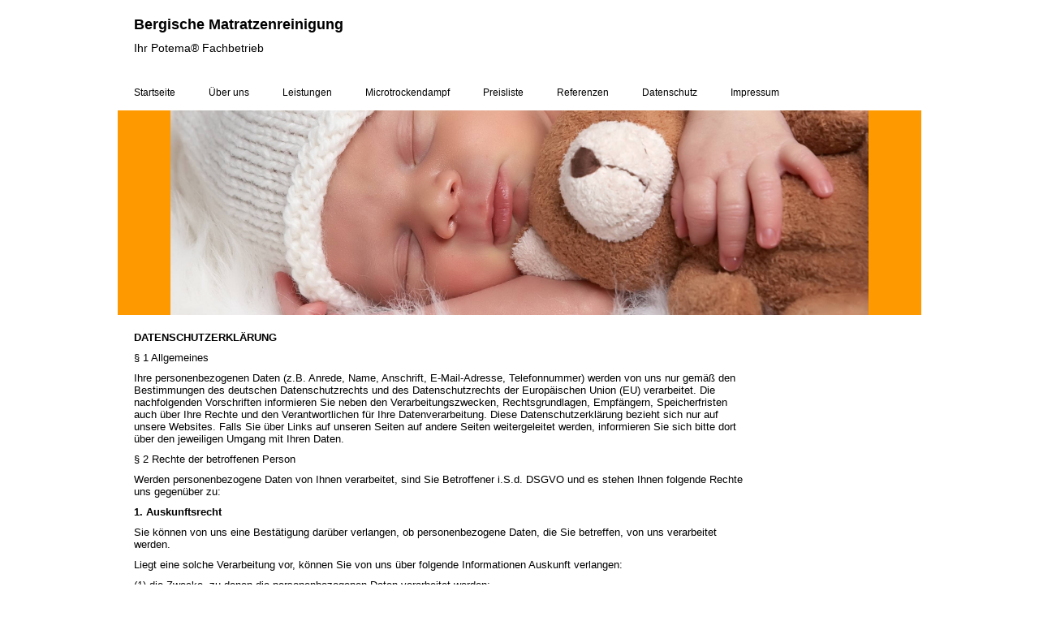

--- FILE ---
content_type: text/html; charset=utf-8
request_url: https://bergische-matratzenreinigung.de/Datenschutz/
body_size: 43691
content:
<!DOCTYPE html><html lang="de"><head><meta http-equiv="Content-Type" content="text/html; charset=UTF-8"><title>bergische matratzenreinigung - Datenschutz</title><meta name="description" content="bergische matratzenreinigung aus wermelskirchen, wuppertal, professionelle reinigung von matratzen, polstern, teppichböden und teppichen, matratzen reinigen, nrw, matratzenreinigung düsseldorf, leverkusen, bergisch gladbach, köln, remscheid"><meta name="keywords" content="matratzenreinigung, matratze reinigen, polster reinigen, teppich reinigen, potema, matratze reinigen lassen, teppichreinigung, polsterreinigung, hausstauballergie, reinigen ohne chemie"><link href="https://bergische-matratzenreinigung.de/Datenschutz/" rel="canonical"><meta content="bergische matratzenreinigung - Datenschutz" property="og:title"><meta content="website" property="og:type"><meta content="https://bergische-matratzenreinigung.de/Datenschutz/" property="og:url"><meta content="https://bergische-matratzenreinigung.de/.cm4all/iproc.php/056.JPG" property="og:image"><script>
              window.beng = window.beng || {};
              window.beng.env = {
                language: "en",
                country: "US",
                mode: "deploy",
                context: "page",
                pageId: "000004022303",
                pageLanguage: "de",
                skeletonId: "",
                scope: "1678419",
                isProtected: false,
                navigationText: "Datenschutz",
                instance: "1",
                common_prefix: "https://strato-editor.com",
                design_common: "https://strato-editor.com/beng/designs/",
                design_template: "sys/cm_ah_059",
                path_design: "https://strato-editor.com/beng/designs/data/sys/cm_ah_059/",
                path_res: "https://strato-editor.com/res/",
                path_bengres: "https://strato-editor.com/beng/res/",
                masterDomain: "",
                preferredDomain: "",
                preprocessHostingUri: function(uri) {
                  
                    return uri || "";
                  
                },
                hideEmptyAreas: false
              };
            </script><script xmlns="http://www.w3.org/1999/xhtml" src="https://strato-editor.com/cm4all-beng-proxy/beng-proxy.js"></script><link xmlns="http://www.w3.org/1999/xhtml" rel="stylesheet" href="https://strato-editor.com/.cm4all/e/static/3rdparty/font-awesome/css/font-awesome.min.css"></link><link rel="stylesheet" type="text/css" href="https://strato-editor.com/.cm4all/res/static/libcm4all-js-widget/3.89.7/css/widget-runtime.css" />
<link rel="stylesheet" type="text/css" href="https://strato-editor.com/.cm4all/res/static/beng-editor/5.3.138/css/deploy.css" />
<link rel="stylesheet" type="text/css" href="https://strato-editor.com/.cm4all/res/static/libcm4all-js-widget/3.89.7/css/slideshow-common.css" />
<script src="https://strato-editor.com/.cm4all/res/static/jquery-1.7/jquery.js"></script><script src="https://strato-editor.com/.cm4all/res/static/prototype-1.7.3/prototype.js"></script><script src="https://strato-editor.com/.cm4all/res/static/jslib/1.4.1/js/legacy.js"></script><script src="https://strato-editor.com/.cm4all/res/static/libcm4all-js-widget/3.89.7/js/widget-runtime.js"></script>
<script src="https://strato-editor.com/.cm4all/res/static/libcm4all-js-widget/3.89.7/js/slideshow-common.js"></script>
<script src="https://strato-editor.com/.cm4all/res/static/beng-editor/5.3.138/js/deploy.js"></script>
<script type="text/javascript" src="https://strato-editor.com/.cm4all/uro/assets/js/uro-min.js"></script><script>
                (function() {
                  var mobileAgent = MobileBrowserSwitch.isMobileAgent(navigator.userAgent);
                  if (mobileAgent) {
                    var url = window.location.pathname;
                    if (url.endsWith("/")) {
                      url = url.substring(0, url.length - 1);
                    }
                    if (url.endsWith("/index.php")) {
                      url = url.substring(0, url.length - 10);
                    }
                    if (!/1,auth,8,1$/.test(url) && !/1%2Cauth%2C8%2C1$/.test(url)) {
                      url += "/mobile/";
                      window.location.pathname = url;
                    }
                  }
                })();
              </script><link rel="stylesheet" type="text/css" href="https://strato-editor.com/.cm4all/designs/static/sys/cm_ah_059/1671063819.6/css/main.css"><script type="text/javascript" src="https://strato-editor.com/.cm4all/designs/static/sys/cm_ah_059/1671063819.6/js/nav.js"></script><!--$Id: template.xsl 2026 2012-04-23 12:03:56Z rk $--><link href="/.cm4all/handler.php/vars.css?v=20251013080601" type="text/css" rel="stylesheet"><style type="text/css">.cm-logo {background-image: url("/.cm4all/iproc.php/Logo%20DIN%20A4.jpg/scale_0_0/Logo%20DIN%20A4.jpg");background-position: 277px 0px;
background-size: 213px 75px;
background-repeat: no-repeat;
      }</style><script type="text/javascript">window.cmLogoWidgetId = "STRATP_cm4all_com_widgets_Logo_1905663";
            window.cmLogoGetCommonWidget = function (){
                return new cm4all.Common.Widget({
            base    : "/Datenschutz/index.php/",
            session : "",
            frame   : "",
            path    : "STRATP_cm4all_com_widgets_Logo_1905663"
        })
            };
            window.logoConfiguration = {
                "cm-logo-x" : "277",
        "cm-logo-y" : "0",
        "cm-logo-v" : "2.0",
        "cm-logo-w" : "213",
        "cm-logo-h" : "75",
        "cm-logo-di" : "sys/cm_ah_059",
        "cm-logo-u" : "public-service://0/",
        "cm-logo-k" : "/Logo DIN A4.jpg",
        "cm-logo-bc" : "",
        "cm-logo-ln" : "",
        "cm-logo-ln$" : "",
        "cm-logo-hi" : false
        ,
        _logoBaseUrl : "\/.cm4all\/iproc.php\/Logo%20DIN%20A4.jpg\/scale_0_0\/",
        _logoPath : "Logo%20DIN%20A4.jpg"
        };
          jQuery(document).ready(function() {
            var logoElement = jQuery(".cm-logo");
            logoElement.attr("role", "img");
            logoElement.attr("tabindex", "0");
            logoElement.attr("aria-label", "logo");
          });
        </script><link rel="icon" href="data:;base64,iVBORw0KGgo="/><style id="cm_table_styles"></style><style id="cm_background_queries"></style><script type="application/x-cm4all-cookie-consent" data-code=""></script></head><body ondrop="return false;" class=" device-desktop cm-deploy cm-deploy-342 cm-deploy-4x"><div class="cm-background" data-cm-qa-bg="image"></div><div class="cm-background-video" data-cm-qa-bg="video"></div><div class="cm-background-effects" data-cm-qa-bg="effect"></div><div id="page_wrapper"><div id="head_wrapper" class="clearfix"><div id="logo" class="cm-logo"></div><div id="title_wrapper"><h1 style=""><strong>Bergische Matratzenreinigung</strong><br></h1><h2 style="">Ihr Potema® Fachbetrieb<br></h2></div></div><div id="cm_navigation"><ul id="cm_mainnavigation"><li id="cm_navigation_pid_403645"><a title="Startseite" href="/Startseite/" class="cm_anchor">Startseite</a></li><li id="cm_navigation_pid_403644" class="cm_has_subnavigation"><a title="Über uns" href="/Ueber-uns/" class="cm_anchor">Über uns</a><ul class="cm_subnavigation" id="cm_subnavigation_pid_403644"><li id="cm_navigation_pid_404477"><a title="Aktuelles" href="/Ueber-uns/Aktuelles/" class="cm_anchor">Aktuelles</a></li></ul></li><li id="cm_navigation_pid_403643" class="cm_has_subnavigation"><a title="Leistungen" href="/Leistungen/" class="cm_anchor">Leistungen</a><ul class="cm_subnavigation" id="cm_subnavigation_pid_403643"><li id="cm_navigation_pid_403879"><a title="Matratzenreinigung" href="/Leistungen/Matratzenreinigung/" class="cm_anchor">Matratzenreinigung</a></li><li id="cm_navigation_pid_403882"><a title="Teppichreinigung" href="/Leistungen/Teppichreinigung/" class="cm_anchor">Teppichreinigung</a></li><li id="cm_navigation_pid_403883"><a title="Polsterreinigung" href="/Leistungen/Polsterreinigung/" class="cm_anchor">Polsterreinigung</a></li><li id="cm_navigation_pid_403884"><a title="Lederreinigung" href="/Leistungen/Lederreinigung/" class="cm_anchor">Lederreinigung</a></li><li id="cm_navigation_pid_404474"><a title="MatratzenClean- Spray" href="/Leistungen/MatratzenClean-Spray/" class="cm_anchor">MatratzenClean- Spray</a></li><li id="cm_navigation_pid_433477"><a title="Matratzen u. Zubehör" href="/Leistungen/Matratzen-u-Zubehoer/" class="cm_anchor">Matratzen u. Zubehör</a></li></ul></li><li id="cm_navigation_pid_7229612"><a title="Microtrockendampf" href="/Microtrockendampf/" class="cm_anchor">Microtrockendampf</a></li><li id="cm_navigation_pid_403885"><a title="Preisliste" href="/Preisliste/" class="cm_anchor">Preisliste</a></li><li id="cm_navigation_pid_404075"><a title="Referenzen" href="/Referenzen/" class="cm_anchor">Referenzen</a></li><li id="cm_navigation_pid_4022303" class="cm_current"><a title="Datenschutz" href="/Datenschutz/" class="cm_anchor">Datenschutz</a></li><li id="cm_navigation_pid_403641" class="cm_has_subnavigation"><a title="Impressum " href="/Impressum/" class="cm_anchor">Impressum </a><ul class="cm_subnavigation" id="cm_subnavigation_pid_403641"><li id="cm_navigation_pid_403642"><a title="Ihr Weg zu uns" href="/Impressum/Ihr-Weg-zu-uns/" class="cm_anchor">Ihr Weg zu uns</a></li></ul></li></ul></div><div id="keyvisual" class="cm-kv-0"></div><div id="content_wrapper"><table id="content" cellpadding="0" cellspacing="0" border="0"><tr><td id="content_main_wrapper" valign="top"><div class="content_main" data-cm-hintable="yes"><p><span style="font-family: Tahoma, Geneva, sans-serif; font-size: small;"><strong>DATENSCHUTZERKLÄRUNG</strong></span></p><p><span style="font-family: Tahoma, Geneva, sans-serif; font-size: small;">§ 1 Allgemeines</span></p><p><span style="font-family: Tahoma, Geneva, sans-serif; font-size: small;">Ihre personenbezogenen Daten (z.B. Anrede, Name, Anschrift, E-Mail-Adresse, Telefonnummer) werden von uns nur gemäß den Bestimmungen des deutschen Datenschutzrechts und des Datenschutzrechts der Europäischen Union (EU) verarbeitet. Die nachfolgenden Vorschriften informieren Sie neben den Verarbeitungszwecken, Rechtsgrundlagen, Empfängern, Speicherfristen auch über Ihre Rechte und den Verantwortlichen für Ihre Datenverarbeitung. Diese Datenschutzerklärung bezieht sich nur auf unsere Websites. Falls Sie über Links auf unseren Seiten auf andere Seiten weitergeleitet werden, informieren Sie sich bitte dort über den jeweiligen Umgang mit Ihren Daten.</span></p><p><span style="font-family: Tahoma, Geneva, sans-serif; font-size: small;">§ 2 Rechte der betroffenen Person</span></p><p><span style="font-family: Tahoma, Geneva, sans-serif; font-size: small;">Werden personenbezogene Daten von Ihnen verarbeitet, sind Sie Betroffener i.S.d. DSGVO und es stehen Ihnen folgende Rechte uns gegenüber zu:</span></p><p><span style="font-family: Tahoma, Geneva, sans-serif; font-size: small;"><strong>1. Auskunftsrecht</strong></span></p><p><span style="font-family: Tahoma, Geneva, sans-serif; font-size: small;">Sie können von uns eine Bestätigung darüber verlangen, ob personenbezogene Daten, die Sie betreffen, von uns verarbeitet werden.</span></p><p><span style="font-family: Tahoma, Geneva, sans-serif; font-size: small;">Liegt eine solche Verarbeitung vor, können Sie von uns über folgende Informationen Auskunft verlangen:</span></p><p><span style="font-family: Tahoma, Geneva, sans-serif; font-size: small;">(1) die Zwecke, zu denen die personenbezogenen Daten verarbeitet werden;</span></p><p><span style="font-family: Tahoma, Geneva, sans-serif; font-size: small;">(2) die Kategorien von personenbezogenen Daten, welche verarbeitet werden;</span></p><p><span style="font-family: Tahoma, Geneva, sans-serif; font-size: small;">(3) die Empfänger bzw. die Kategorien von Empfängern, gegenüber denen die Sie betreffenden personenbezogenen Daten offengelegt wurden oder noch offengelegt werden;</span></p><p><span style="font-family: Tahoma, Geneva, sans-serif; font-size: small;">(4) die geplante Dauer der Speicherung der Sie betreffenden personenbezogenen Daten oder, falls konkrete Angaben hierzu nicht möglich sind, Kriterien für die Festlegung der Speicherdauer;</span></p><p><span style="font-family: Tahoma, Geneva, sans-serif; font-size: small;">(5) das Bestehen eines Rechts auf Berichtigung oder Löschung der Sie betreffenden personenbezogenen Daten, eines Rechts auf Einschränkung der Verarbeitung durch uns oder eines Widerspruchsrechts gegen diese Verarbeitung;</span></p><p><span style="font-family: Tahoma, Geneva, sans-serif; font-size: small;">(6) das Bestehen eines Beschwerderechts bei einer Aufsichtsbehörde;</span></p><p><span style="font-family: Tahoma, Geneva, sans-serif; font-size: small;">(7) alle verfügbaren Informationen über die Herkunft der Daten, wenn die personenbezogenen Daten nicht bei der betroffenen Person erhoben werden;</span></p><p><span style="font-family: Tahoma, Geneva, sans-serif; font-size: small;">(8) das Bestehen einer automatisierten Entscheidungsfindung einschließlich Profiling gemäß Art. 22 Abs. 1 und 4 DSGVO und – zumindest in diesen Fällen – aussagekräftige Informationen über die involvierte Logik sowie die Tragweite und die angestrebten Auswirkungen einer derartigen Verarbeitung für die betroffene Person.</span></p><p><span style="font-family: Tahoma, Geneva, sans-serif; font-size: small;">Ihnen steht das Recht zu, Auskunft darüber zu verlangen, ob die Sie betreffenden personenbezogenen Daten in ein Drittland oder an eine internationale Organisation übermittelt werden. In diesem Zusammenhang können Sie verlangen, über die geeigneten Garantien gem. Art. 46 DSGVO im Zusammenhang mit der Übermittlung unterrichtet zu werden.</span></p><p><span style="font-family: Tahoma, Geneva, sans-serif; font-size: small;"><strong>2. Recht auf Berichtigung</strong></span></p><p><span style="font-family: Tahoma, Geneva, sans-serif; font-size: small;">Sie haben ein Recht auf Berichtigung und/oder Vervollständigung uns gegenüber, sofern die verarbeiteten personenbezogenen Daten, die Sie betreffen, unrichtig oder unvollständig sind. Wir müssen die Berichtigung unverzüglich vornehmen.</span></p><p><span style="font-family: Tahoma, Geneva, sans-serif; font-size: small;"><strong>3. Recht auf Einschränkung der Verarbeitung</strong></span></p><p><span style="font-family: Tahoma, Geneva, sans-serif; font-size: small;">Unter den folgenden Voraussetzungen können Sie die Einschränkung der Verarbeitung der Sie betreffenden personenbezogenen Daten verlangen:</span></p><p><span style="font-family: Tahoma, Geneva, sans-serif; font-size: small;">(1) wenn Sie die Richtigkeit der Sie betreffenden personenbezogenen Daten für eine Dauer bestreiten, die es uns ermöglicht, die Richtigkeit der personenbezogenen Daten zu überprüfen;</span></p><p><span style="font-family: Tahoma, Geneva, sans-serif; font-size: small;">(2) wenn die Verarbeitung unrechtmäßig ist und Sie die Löschung der personenbezogenen Daten ablehnen und stattdessen die Einschränkung der Nutzung der personenbezogenen Daten verlangen;</span></p><p><span style="font-family: Tahoma, Geneva, sans-serif; font-size: small;">(3) wenn wir die personenbezogenen Daten für die Zwecke der Verarbeitung nicht länger benötigen, Sie diese jedoch zur Geltendmachung, Ausübung oder Verteidigung von Rechtsansprüchen benötigen, oder</span></p><p><span style="font-family: Tahoma, Geneva, sans-serif; font-size: small;">(4) wenn Sie Widerspruch gegen die Verarbeitung gemäß Art. 21 Abs. 1 DSGVO eingelegt haben und noch nicht feststeht, ob die uns zustehenden berechtigten Gründe gegenüber Ihren Gründen überwiegen.</span></p><p><span style="font-family: Tahoma, Geneva, sans-serif; font-size: small;">Wurde die Verarbeitung der Sie betreffenden personenbezogenen Daten eingeschränkt, dürfen diese Daten – von ihrer Speicherung abgesehen – nur mit Ihrer Einwilligung oder zur Geltendmachung, Ausübung oder Verteidigung von Rechtsansprüchen oder zum Schutz der Rechte einer anderen natürlichen oder juristischen Person oder aus Gründen eines wichtigen öffentlichen Interesses der Union oder eines Mitgliedstaats verarbeitet werden.</span></p><p><span style="font-family: Tahoma, Geneva, sans-serif; font-size: small;">Wurde die Einschränkung der Verarbeitung nach den oben genannten Voraussetzungen eingeschränkt, werden Sie von uns unterrichtet bevor die Einschränkung aufgehoben wird.</span></p><p><span style="font-family: Tahoma, Geneva, sans-serif; font-size: small;"><strong>4. Recht auf Löschung</strong></span></p><p><span style="font-family: Tahoma, Geneva, sans-serif; font-size: small;">a) Löschungspflicht</span></p><p><span style="font-family: Tahoma, Geneva, sans-serif; font-size: small;">Sie können von uns verlangen, dass die Sie betreffenden personenbezogenen Daten unverzüglich gelöscht werden, und wir sind verpflichtet, diese Daten unverzüglich zu löschen, sofern einer der folgenden Gründe zutrifft:</span></p><p><span style="font-family: Tahoma, Geneva, sans-serif; font-size: small;">(1) Die Sie betreffenden personenbezogenen Daten sind für die Zwecke, für die sie erhoben oder auf sonstige Weise verarbeitet wurden, nicht mehr notwendig.</span></p><p><span style="font-family: Tahoma, Geneva, sans-serif; font-size: small;">(2) Sie widerrufen Ihre Einwilligung, auf die sich die Verarbeitung gem. Art. 6 Abs. 1 lit. a oder Art. 9 Abs. 2 lit. a DSGVO stützte, und es fehlt an einer anderweitigen Rechtsgrundlage für die Verarbeitung.</span></p><p><span style="font-family: Tahoma, Geneva, sans-serif; font-size: small;">(3) Sie legen gem. Art. 21 Abs. 1 DSGVO Widerspruch gegen die Verarbeitung ein und es liegen keine vorrangigen berechtigten Gründe für die Verarbeitung vor, oder Sie legen gem. Art. 21 Abs. 2 DSGVO Widerspruch gegen die Verarbeitung ein.</span></p><p><span style="font-family: Tahoma, Geneva, sans-serif; font-size: small;">(4) Die Sie betreffenden personenbezogenen Daten wurden unrechtmäßig verarbeitet.</span></p><p><span style="font-family: Tahoma, Geneva, sans-serif; font-size: small;">(5) Die Löschung der Sie betreffenden personenbezogenen Daten ist zur Erfüllung einer rechtlichen Verpflichtung nach dem Unionsrecht oder dem Recht der Mitgliedstaaten erforderlich, dem wir unterliegen.</span></p><p><span style="font-family: Tahoma, Geneva, sans-serif; font-size: small;">(6) Die Sie betreffenden personenbezogenen Daten wurden in Bezug auf angebotene Dienste der Informationsgesellschaft gemäß Art. 8 Abs. 1 DSGVO erhoben.</span></p><p><span style="font-family: Tahoma, Geneva, sans-serif; font-size: small;">b) Information an Dritte</span></p><p><span style="font-family: Tahoma, Geneva, sans-serif; font-size: small;">Haben wir die Sie betreffenden personenbezogenen Daten öffentlich gemacht und sind wir gem. Art. 17 Abs. 1 DSGVO zu deren Löschung verpflichtet, so treffen wir unter Berücksichtigung der verfügbaren Technologie und der Implementierungskosten angemessene Maßnahmen, auch technischer Art, um die für die Datenverarbeitung Verantwortlichen, die die personenbezogenen Daten verarbeiten, darüber zu informieren, dass Sie als betroffene Person von ihnen die Löschung aller Links zu diesen personenbezogenen Daten oder von Kopien oder Replikationen dieser personenbezogenen Daten verlangt haben.</span></p><p><span style="font-family: Tahoma, Geneva, sans-serif; font-size: small;">c) Ausnahmen</span></p><p><span style="font-family: Tahoma, Geneva, sans-serif; font-size: small;">Das Recht auf Löschung besteht nicht, soweit die Verarbeitung erforderlich ist</span></p><p><span style="font-family: Tahoma, Geneva, sans-serif; font-size: small;">(1) zur Ausübung des Rechts auf freie Meinungsäußerung und Information;</span></p><p><span style="font-family: Tahoma, Geneva, sans-serif; font-size: small;">(2) zur Erfüllung einer rechtlichen Verpflichtung, die die Verarbeitung nach dem Recht der Union oder der Mitgliedstaaten, dem wir unterliegen, erfordert, oder zur Wahrnehmung einer Aufgabe, die im öffentlichen Interesse liegt oder in Ausübung öffentlicher Gewalt erfolgt, die uns übertragen wurde;</span></p><p><span style="font-family: Tahoma, Geneva, sans-serif; font-size: small;">(3) aus Gründen des öffentlichen Interesses im Bereich der öffentlichen Gesundheit gemäß Art. 9 Abs. 2 lit. h und i sowie Art. 9 Abs. 3 DSGVO;</span></p><p><span style="font-family: Tahoma, Geneva, sans-serif; font-size: small;">(4) für im öffentlichen Interesse liegende Archivzwecke, wissenschaftliche oder historische Forschungszwecke oder für statistische Zwecke gem. Art. 89 Abs. 1 DSGVO, soweit das unter Abschnitt a) genannte Recht voraussichtlich die Verwirklichung der Ziele dieser Verarbeitung unmöglich macht oder ernsthaft beeinträchtigt, oder</span></p><p><span style="font-family: Tahoma, Geneva, sans-serif; font-size: small;">(5) zur Geltendmachung, Ausübung oder Verteidigung von Rechtsansprüchen.</span></p><p><span style="font-family: Tahoma, Geneva, sans-serif; font-size: small;"><strong>5. Recht auf Unterrichtung</strong></span></p><p><span style="font-family: Tahoma, Geneva, sans-serif; font-size: small;">Haben Sie das Recht auf Berichtigung, Löschung oder Einschränkung der Verarbeitung uns gegenüber geltend gemacht, sind wir verpflichtet, allen Empfängern, denen die Sie betreffenden personenbezogenen Daten offengelegt wurden, diese Berichtigung oder Löschung der Daten oder Einschränkung der Verarbeitung mitzuteilen, es sei denn, dies erweist sich als unmöglich oder ist mit einem unverhältnismäßigen Aufwand verbunden.</span></p><p><span style="font-family: Tahoma, Geneva, sans-serif; font-size: small;">Ihnen steht uns gegenüber das Recht zu, über diese Empfänger unterrichtet zu werden.</span></p><p><span style="font-family: Tahoma, Geneva, sans-serif; font-size: small;"><strong>6. Recht auf Datenübertragbarkeit</strong></span></p><p><span style="font-family: Tahoma, Geneva, sans-serif; font-size: small;">Sie haben das Recht, die Sie betreffenden personenbezogenen Daten, die Sie uns bereitgestellt haben, in einem strukturierten, gängigen und maschinenlesbaren Format zu erhalten. Außerdem haben Sie das Recht diese Daten einem anderen Verantwortlichen ohne Behinderung zu übermitteln, sofern</span></p><p><span style="font-family: Tahoma, Geneva, sans-serif; font-size: small;">(1) die Verarbeitung auf einer Einwilligung gem. Art. 6 Abs. 1 lit. a DSGVO oder Art. 9 Abs. 2 lit. a DSGVO oder auf einem Vertrag gem. Art. 6 Abs. 1 lit. b DSGVO beruht und</span></p><p><span style="font-family: Tahoma, Geneva, sans-serif; font-size: small;">(2) die Verarbeitung mithilfe automatisierter Verfahren erfolgt.</span></p><p><span style="font-family: Tahoma, Geneva, sans-serif; font-size: small;">In Ausübung dieses Rechts haben Sie ferner das Recht, zu erwirken, dass die Sie betreffenden personenbezogenen Daten direkt von uns einem anderen Verantwortlichen übermittelt werden, soweit dies technisch machbar ist. Freiheiten und Rechte anderer Personen dürfen hierdurch nicht beeinträchtigt werden.</span></p><p><span style="font-family: Tahoma, Geneva, sans-serif; font-size: small;">Das Recht auf Datenübertragbarkeit gilt nicht für eine Verarbeitung personenbezogener Daten, die für die Wahrnehmung einer Aufgabe erforderlich ist, die im öffentlichen Interesse liegt oder in Ausübung öffentlicher Gewalt erfolgt, die uns übertragen wurde.</span></p><p><span style="font-family: Tahoma, Geneva, sans-serif; font-size: small;"><strong>7. Widerspruchsrecht</strong></span></p><p><span style="font-family: Tahoma, Geneva, sans-serif; font-size: small;">Sie haben das Recht, aus Gründen, die sich aus Ihrer besonderen Situation ergeben, jederzeit gegen die Verarbeitung der Sie betreffenden personenbezogenen Daten, die aufgrund von Art. 6 Abs. 1 lit. e oder f DSGVO erfolgt, Widerspruch einzulegen; dies gilt auch für ein auf diese Bestimmungen gestütztes Profiling.</span></p><p><span style="font-family: Tahoma, Geneva, sans-serif; font-size: small;">Wir verarbeiten die Sie betreffenden personenbezogenen Daten dann nicht mehr, es sei denn, wir können zwingende schutzwürdige Gründe für die Verarbeitung nachweisen, die Ihre Interessen, Rechte und Freiheiten überwiegen, oder die Verarbeitung dient der Geltendmachung, Ausübung oder Verteidigung von Rechtsansprüchen.</span></p><p><span style="font-family: Tahoma, Geneva, sans-serif; font-size: small;">Werden die Sie betreffenden personenbezogenen Daten verarbeitet, um Direktwerbung zu betreiben, haben Sie das Recht, jederzeit Widerspruch gegen die Verarbeitung der Sie betreffenden personenbezogenen Daten zum Zwecke derartiger Werbung einzulegen; dies gilt auch für das Profiling, soweit es mit solcher Direktwerbung in Verbindung steht.</span></p><p><span style="font-family: Tahoma, Geneva, sans-serif; font-size: small;">Widersprechen Sie der Verarbeitung für Zwecke der Direktwerbung, so werden die Sie betreffenden personenbezogenen Daten nicht mehr für diese Zwecke verarbeitet.</span></p><p><span style="font-family: Tahoma, Geneva, sans-serif; font-size: small;">Sie haben die Möglichkeit, im Zusammenhang mit der Nutzung von Diensten der Informationsgesellschaft – ungeachtet der Richtlinie 2002/58/EG – Ihr Widerspruchsrecht mittels automatisierter Verfahren auszuüben, bei denen technische Spezifikationen verwendet werden.</span></p><p><span style="font-family: Tahoma, Geneva, sans-serif; font-size: small;"><strong>8. Recht auf Widerruf der datenschutzrechtlichen Einwilligungserklärung</strong></span></p><p><span style="font-family: Tahoma, Geneva, sans-serif; font-size: small;">Sie haben das Recht, Ihre datenschutzrechtliche Einwilligungserklärung jederzeit zu widerrufen. Durch den Widerruf der Einwilligung wird die Rechtmäßigkeit der aufgrund der Einwilligung bis zum Widerruf erfolgten Verarbeitung nicht berührt.</span></p><p><span style="font-family: Tahoma, Geneva, sans-serif; font-size: small;"><strong>9. Automatisierte Entscheidung im Einzelfall einschließlich Profiling</strong></span></p><p><span style="font-family: Tahoma, Geneva, sans-serif; font-size: small;">Sie haben das Recht, nicht einer ausschließlich auf einer automatisierten Verarbeitung – einschließlich Profiling – beruhenden Entscheidung unterworfen zu werden, die Ihnen gegenüber rechtliche Wirkung entfaltet oder Sie in ähnlicher Weise erheblich beeinträchtigt. Dies gilt nicht, wenn die Entscheidung</span></p><p><span style="font-family: Tahoma, Geneva, sans-serif; font-size: small;">(1) für den Abschluss oder die Erfüllung eines Vertrags zwischen Ihnen und uns erforderlich ist,</span></p><p><span style="font-family: Tahoma, Geneva, sans-serif; font-size: small;">(2) aufgrund von Rechtsvorschriften der Union oder der Mitgliedstaaten, denen wir unterliegen, zulässig ist und diese Rechtsvorschriften angemessene Maßnahmen zur Wahrung Ihrer Rechte und Freiheiten sowie Ihrer berechtigten Interessen enthalten oder</span></p><p><span style="font-family: Tahoma, Geneva, sans-serif; font-size: small;">(3) mit Ihrer ausdrücklichen Einwilligung erfolgt.</span></p><p><span style="font-family: Tahoma, Geneva, sans-serif; font-size: small;">Allerdings dürfen diese Entscheidungen nicht auf besonderen Kategorien personenbezogener Daten nach Art. 9 Abs. 1 DSGVO beruhen, sofern nicht Art. 9 Abs. 2 lit. a oder g gilt und angemessene Maßnahmen zum Schutz der Rechte und Freiheiten sowie Ihrer berechtigten Interessen getroffen wurden.</span></p><p><span style="font-family: Tahoma, Geneva, sans-serif; font-size: small;">Hinsichtlich der in (1) und (3) genannten Fälle treffen wir angemessene Maßnahmen, um die Rechte und Freiheiten sowie Ihre berechtigten Interessen zu wahren.</span></p><p><span style="font-family: Tahoma, Geneva, sans-serif; font-size: small;"><strong>10. Recht auf Beschwerde bei einer Aufsichtsbehörde</strong></span></p><p><span style="font-family: Tahoma, Geneva, sans-serif; font-size: small;">Unbeschadet eines anderweitigen verwaltungsrechtlichen oder gerichtlichen Rechtsbehelfs steht Ihnen das Recht auf Beschwerde bei einer Aufsichtsbehörde, insbesondere in dem Mitgliedstaat Ihres Aufenthaltsorts, Ihres Arbeitsplatzes oder des Orts des mutmaßlichen Verstoßes, zu, wenn Sie der Ansicht sind, dass die Verarbeitung der Sie betreffenden personenbezogenen Daten gegen die DSGVO verstößt.</span></p><p><span style="font-family: Tahoma, Geneva, sans-serif; font-size: small;">Die Aufsichtsbehörde, bei der die Beschwerde eingereicht wurde, unterrichtet den Beschwerdeführer über den Stand und die Ergebnisse der Beschwerde einschließlich der Möglichkeit eines gerichtlichen Rechtsbehelfs nach Art. 78 DSGVO.</span></p><p><span style="font-family: Tahoma, Geneva, sans-serif; font-size: small;"><strong>Verantwortlicher für die Datenverarbeitung:</strong><br>Bergische Matratzenreinigung Annett Reitz<br>An der Mehrzweckhalle, 18<br>42929 Wermelskirchen<br>Telefon: +492193533753<br>info@bergische-matratzenreinigung.de</span></p><p><span style="font-family: Tahoma, Geneva, sans-serif; font-size: small;">Diese Datenschutzerklärung wurde erstellt und wird laufend aktualisiert durch die <a href="https://www.datenschutz-janolaw.de/" target="_blank" rel="noreferrer noopener" class="cm_anchor">janolaw AG</a>.</span></p><div id="cm_bottom_clearer" style="clear: both;" contenteditable="false"></div></div></td><td id="content_right_wrapper" valign="top"><div class="content_sidebar"><div id="widgetbar_page_1" data-cm-hintable="yes"><p> </p></div><div id="widgetbar_site_1" data-cm-hintable="yes"><p> </p><p> </p><p> </p><p> </p><ul id="cm_mainnavigation"><li id="cm_navigation_pid_403641" style="font-family: Tahoma, Geneva, sans-serif;"> </li></ul></div><div id="widgetbar_page_2" data-cm-hintable="yes"><p> </p></div><div id="widgetbar_site_2" data-cm-hintable="yes"><p> </p></div></div></td></tr></table></div><div id="footer" data-cm-hintable="yes"><div style="text-align: left;"><span style="color: #ffffff;"><strong>Ihr freundlicher Fachbetrieb /       <a href="mailto:info%40bergische-matratzenreinigung.de?subject=Reinigung&amp;body=Sehr%20geehrte%20Frau%20Reitz%2C%0A" class="cm_anchor">info@bergische-matratzenreinigung.de</a>      /      Tel. 02193 - 533753</strong></span><br></div></div></div><div class="cm_widget_anchor"><a name="STRATP_cm4all_com_widgets_CookiePolicy_1905665" id="widgetanchor_STRATP_cm4all_com_widgets_CookiePolicy_1905665"><!--cm4all.com.widgets.CookiePolicy--></a></div><div style="display:none" class="cm-wp-container cm4all-cookie-policy-placeholder-template"><div class="cm-wp-header"><h4 class="cm-wp-header__headline">Externe Inhalte</h4><p class="cm-wp-header__text">Die an dieser Stelle vorgesehenen Inhalte können aufgrund Ihrer aktuellen <a class="cm-wp-header__link" href="#" onclick="openCookieSettings();return false;">Cookie-Einstellungen</a> nicht angezeigt werden.</p></div><div class="cm-wp-content"><div class="cm-wp-content__control"><label aria-checked="false" role="switch" tabindex="0" class="cm-wp-content-switcher"><input tabindex="-1" type="checkbox" class="cm-wp-content-switcher__checkbox" /><span class="cm-wp-content-switcher__label">Drittanbieter-Inhalte</span></label></div><p class="cm-wp-content__text">Diese Webseite bietet möglicherweise Inhalte oder Funktionalitäten an, die von Drittanbietern eigenverantwortlich zur Verfügung gestellt werden. Diese Drittanbieter können eigene Cookies setzen, z.B. um die Nutzeraktivität zu verfolgen oder ihre Angebote zu personalisieren und zu optimieren.</p></div></div><div aria-labelledby="cookieSettingsDialogTitle" role="dialog" style="position: fixed;" class="cm-cookie-container cm-hidden" id="cookieSettingsDialog"><div class="cm-cookie-header"><h4 id="cookieSettingsDialogTitle" class="cm-cookie-header__headline">Cookie-Einstellungen</h4><div autofocus="autofocus" tabindex="0" role="button" class="cm-cookie-header__close-button" title="Schließen"></div></div><div aria-describedby="cookieSettingsDialogContent" class="cm-cookie-content"><p id="cookieSettingsDialogContent" class="cm-cookie-content__text">Diese Webseite verwendet Cookies, um Besuchern ein optimales Nutzererlebnis zu bieten. Bestimmte Inhalte von Drittanbietern werden nur angezeigt, wenn die entsprechende Option aktiviert ist. Die Datenverarbeitung kann dann auch in einem Drittland erfolgen. Weitere Informationen hierzu in der Datenschutzerklärung.</p><div class="cm-cookie-content__controls"><div class="cm-cookie-controls-container"><div class="cm-cookie-controls cm-cookie-controls--essential"><div class="cm-cookie-flex-wrapper"><label aria-details="cookieSettingsEssentialDetails" aria-labelledby="cookieSettingsEssentialLabel" aria-checked="true" role="switch" tabindex="0" class="cm-cookie-switch-wrapper"><input tabindex="-1" id="cookieSettingsEssential" type="checkbox" disabled="disabled" checked="checked" /><span></span></label><div class="cm-cookie-expand-wrapper"><span id="cookieSettingsEssentialLabel">Technisch notwendige</span><div tabindex="0" aria-controls="cookieSettingsEssentialDetails" aria-expanded="false" role="button" class="cm-cookie-content-expansion-button" title="Erweitern / Zuklappen"></div></div></div><div class="cm-cookie-content-expansion-text" id="cookieSettingsEssentialDetails">Diese Cookies sind zum Betrieb der Webseite notwendig, z.B. zum Schutz vor Hackerangriffen und zur Gewährleistung eines konsistenten und der Nachfrage angepassten Erscheinungsbilds der Seite.</div></div><div class="cm-cookie-controls cm-cookie-controls--statistic"><div class="cm-cookie-flex-wrapper"><label aria-details="cookieSettingsStatisticsDetails" aria-labelledby="cookieSettingsStatisticsLabel" aria-checked="false" role="switch" tabindex="0" class="cm-cookie-switch-wrapper"><input tabindex="-1" id="cookieSettingsStatistics" type="checkbox" /><span></span></label><div class="cm-cookie-expand-wrapper"><span id="cookieSettingsStatisticsLabel">Analytische</span><div tabindex="0" aria-controls="cookieSettingsStatisticsDetails" aria-expanded="false" role="button" class="cm-cookie-content-expansion-button" title="Erweitern / Zuklappen"></div></div></div><div class="cm-cookie-content-expansion-text" id="cookieSettingsStatisticsDetails">Diese Cookies werden verwendet, um das Nutzererlebnis weiter zu optimieren. Hierunter fallen auch Statistiken, die dem Webseitenbetreiber von Drittanbietern zur Verfügung gestellt werden, sowie die Ausspielung von personalisierter Werbung durch die Nachverfolgung der Nutzeraktivität über verschiedene Webseiten.</div></div><div class="cm-cookie-controls cm-cookie-controls--third-party"><div class="cm-cookie-flex-wrapper"><label aria-details="cookieSettingsThirdpartyDetails" aria-labelledby="cookieSettingsThirdpartyLabel" aria-checked="false" role="switch" tabindex="0" class="cm-cookie-switch-wrapper"><input tabindex="-1" id="cookieSettingsThirdparty" type="checkbox" /><span></span></label><div class="cm-cookie-expand-wrapper"><span id="cookieSettingsThirdpartyLabel">Drittanbieter-Inhalte</span><div tabindex="0" aria-controls="cookieSettingsThirdpartyDetails" aria-expanded="false" role="button" class="cm-cookie-content-expansion-button" title="Erweitern / Zuklappen"></div></div></div><div class="cm-cookie-content-expansion-text" id="cookieSettingsThirdpartyDetails">Diese Webseite bietet möglicherweise Inhalte oder Funktionalitäten an, die von Drittanbietern eigenverantwortlich zur Verfügung gestellt werden. Diese Drittanbieter können eigene Cookies setzen, z.B. um die Nutzeraktivität zu verfolgen oder ihre Angebote zu personalisieren und zu optimieren.</div></div></div><div class="cm-cookie-content-button"><div tabindex="0" role="button" onclick="rejectAllCookieTypes(); setTimeout(saveCookieSettings, 400);" class="cm-cookie-button cm-cookie-content-button--reject-all"><span>Ablehnen</span></div><div tabindex="0" role="button" onclick="selectAllCookieTypes(); setTimeout(saveCookieSettings, 400);" class="cm-cookie-button cm-cookie-content-button--accept-all"><span>Alle akzeptieren</span></div><div tabindex="0" role="button" onclick="saveCookieSettings();" class="cm-cookie-button cm-cookie-content-button--save"><span>Speichern</span></div></div></div></div></div><script type="text/javascript">
      Common.loadCss("/.cm4all/widgetres.php/cm4all.com.widgets.CookiePolicy/show.css?v=3.3.38");
    </script><script data-tracking="true" data-cookie-settings-enabled="true" src="/.cm4all/widgetres.php/cm4all.com.widgets.CookiePolicy/show.js?v=3.3.38" defer="defer" id="cookieSettingsScript"></script><noscript ><div style="position:absolute;bottom:0;" id="statdiv"><img alt="" height="1" width="1" src="https://strato-editor.com/.cm4all/_pixel.img?site=1755225-UPn-p4yf&amp;page=pid_4022303&amp;path=%2FDatenschutz%2Findex.php%2F&amp;nt=Datenschutz"/></div></noscript><script  type="text/javascript">//<![CDATA[
            document.body.insertAdjacentHTML('beforeend', '<div style="position:absolute;bottom:0;" id="statdiv"><img alt="" height="1" width="1" src="https://strato-editor.com/.cm4all/_pixel.img?site=1755225-UPn-p4yf&amp;page=pid_4022303&amp;path=%2FDatenschutz%2Findex.php%2F&amp;nt=Datenschutz&amp;domain='+escape(document.location.hostname)+'&amp;ref='+escape(document.referrer)+'"/></div>');
        //]]></script><div xmlns="http://www.w3.org/1999/xhtml" class="cm-smart-access-button"><div class="scaler"><i class="fa fa-th" aria-hidden="true"></i></div></div><div xmlns="http://www.w3.org/1999/xhtml" class="cm-smart-access-menu num-buttons-5"><div class="protector"></div><div class="tiles"><a href="mailto:info@bergische-matratzenreinigung.de" target=""><div class="tile mail"><div class="icon"><i class="fa fa-mail" aria-hidden="true"></i></div><div class="title">E-Mail</div></div></a><a href="tel:01607535398" target=""><div class="tile call"><div class="icon"><i class="fa fa-call" aria-hidden="true"></i></div><div class="title">Anruf</div></div></a><a href="/Impressum/Ihr-Weg-zu-uns/" target=""><div class="tile map"><div class="icon"><i class="fa fa-map" aria-hidden="true"></i></div><div class="title">Karte</div></div></a><a href="/Startseite/" target=""><div class="tile about"><div class="icon"><i class="fa fa-about" aria-hidden="true"></i></div><div class="title">Infos</div></div></a><a href="https://www.facebook.com/Bergische-Matratzenreinigung-585848581440816/?fref=ts" target="_blank"><div class="tile facebook"><div class="icon"><i class="fa fa-facebook" aria-hidden="true"></i></div><div class="title">Facebook</div></div></a></div></div><div style="display: none;" id="keyvisualWidgetVideosContainer"></div><style type="text/css">.cm-kv-0 {
background-color: #ff9900;
background-position: 65px -205px;
background-size: 860px 575px;
background-repeat: no-repeat;
}
            @media(min-width: 100px), (min-resolution: 72dpi), (-webkit-min-device-pixel-ratio: 1) {.cm-kv-0{background-image:url("/.cm4all/uproc.php/0/.Fotolia_17650535_Subscription_Monthly_XL.jpg/picture-200?_=14df1eaea30");}}@media(min-width: 100px), (min-resolution: 144dpi), (-webkit-min-device-pixel-ratio: 2) {.cm-kv-0{background-image:url("/.cm4all/uproc.php/0/.Fotolia_17650535_Subscription_Monthly_XL.jpg/picture-400?_=14df1eaea30");}}@media(min-width: 200px), (min-resolution: 72dpi), (-webkit-min-device-pixel-ratio: 1) {.cm-kv-0{background-image:url("/.cm4all/uproc.php/0/.Fotolia_17650535_Subscription_Monthly_XL.jpg/picture-400?_=14df1eaea30");}}@media(min-width: 200px), (min-resolution: 144dpi), (-webkit-min-device-pixel-ratio: 2) {.cm-kv-0{background-image:url("/.cm4all/uproc.php/0/.Fotolia_17650535_Subscription_Monthly_XL.jpg/picture-800?_=14df1eaea30");}}@media(min-width: 400px), (min-resolution: 72dpi), (-webkit-min-device-pixel-ratio: 1) {.cm-kv-0{background-image:url("/.cm4all/uproc.php/0/.Fotolia_17650535_Subscription_Monthly_XL.jpg/picture-800?_=14df1eaea30");}}@media(min-width: 400px), (min-resolution: 144dpi), (-webkit-min-device-pixel-ratio: 2) {.cm-kv-0{background-image:url("/.cm4all/uproc.php/0/.Fotolia_17650535_Subscription_Monthly_XL.jpg/picture-1200?_=14df1eaea30");}}@media(min-width: 600px), (min-resolution: 72dpi), (-webkit-min-device-pixel-ratio: 1) {.cm-kv-0{background-image:url("/.cm4all/uproc.php/0/.Fotolia_17650535_Subscription_Monthly_XL.jpg/picture-1200?_=14df1eaea30");}}@media(min-width: 600px), (min-resolution: 144dpi), (-webkit-min-device-pixel-ratio: 2) {.cm-kv-0{background-image:url("/.cm4all/uproc.php/0/.Fotolia_17650535_Subscription_Monthly_XL.jpg/picture-1600?_=14df1eaea30");}}@media(min-width: 800px), (min-resolution: 72dpi), (-webkit-min-device-pixel-ratio: 1) {.cm-kv-0{background-image:url("/.cm4all/uproc.php/0/.Fotolia_17650535_Subscription_Monthly_XL.jpg/picture-1600?_=14df1eaea30");}}@media(min-width: 800px), (min-resolution: 144dpi), (-webkit-min-device-pixel-ratio: 2) {.cm-kv-0{background-image:url("/.cm4all/uproc.php/0/.Fotolia_17650535_Subscription_Monthly_XL.jpg/picture-2600?_=14df1eaea30");}}
</style><style type="text/css">
			#keyvisual {
				overflow: hidden;
			}
			.kv-video-wrapper {
				width: 100%;
				height: 100%;
				position: relative;
			}
			</style><script type="text/javascript">
				jQuery(document).ready(function() {
					function moveTempVideos(slideshow, isEditorMode) {
						var videosContainer = document.getElementById('keyvisualWidgetVideosContainer');
						if (videosContainer) {
							while (videosContainer.firstChild) {
								var div = videosContainer.firstChild;
								var divPosition = div.className.substring('cm-kv-0-tempvideo-'.length);
								if (isEditorMode && parseInt(divPosition) > 1) {
									break;
								}
								videosContainer.removeChild(div);
								if (div.nodeType == Node.ELEMENT_NODE) {
									var pos = '';
									if (slideshow) {
										pos = '-' + divPosition;
									}
									var kv = document.querySelector('.cm-kv-0' + pos);
									if (kv) {
										if (!slideshow) {
											var wrapperDiv = document.createElement("div"); 
											wrapperDiv.setAttribute("class", "kv-video-wrapper");
											kv.insertBefore(wrapperDiv, kv.firstChild);
											kv = wrapperDiv;
										}
										while (div.firstChild) {
											kv.appendChild(div.firstChild);
										}
										if (!slideshow) {
											break;
										}
									}
								}
							}
						}
					}

					function kvClickAction(mode, href) {
						if (mode == 'internal') {
							if (!window.top.syntony || !/_home$/.test(window.top.syntony.bifmState)) {
								window.location.href = href;
							}
						} else if (mode == 'external') {
							var a = document.createElement('a');
							a.href = href;
							a.target = '_blank';
							a.rel = 'noreferrer noopener';
							a.click();
						}
					}

					var keyvisualElement = jQuery("[cm_type=keyvisual]");
					if(keyvisualElement.length == 0){
						keyvisualElement = jQuery("#keyvisual");
					}
					if(keyvisualElement.length == 0){
						keyvisualElement = jQuery("[class~=cm-kv-0]");
					}
				
						keyvisualElement.attr("role", "img");
						keyvisualElement.attr("tabindex", "0");
						keyvisualElement.attr("aria-label", "hauptgrafik");
					
					moveTempVideos(false, false);
					var video = document.querySelector('#keyvisual video');
					if (video) {
						video.play();
					}
				
			});
		</script></body></html>


--- FILE ---
content_type: application/javascript
request_url: https://strato-editor.com/.cm4all/designs/static/sys/cm_ah_059/1671063819.6/js/nav.js
body_size: 189
content:
jQuery(document).ready(function(){
    jQuery('ul#cm_mainnavigation > li').hover(
        // mouseover
        function(){
        	jQuery(this).find('> ul.cm_subnavigation').fadeIn(200);
        },
        // mouseout
        function (){
        	jQuery(this).find('> ul.cm_subnavigation').fadeOut(200);
        }
    );
    jQuery('ul.cm_subnavigation > li').hover(
        // mouseover
        function(){
        	jQuery(this).find('> ul.cm_subnavigation').fadeIn(200);
        },
        // mouseout
        function(){
        	jQuery(this).find('> ul.cm_subnavigation').fadeOut(200);
        }
    );
});
